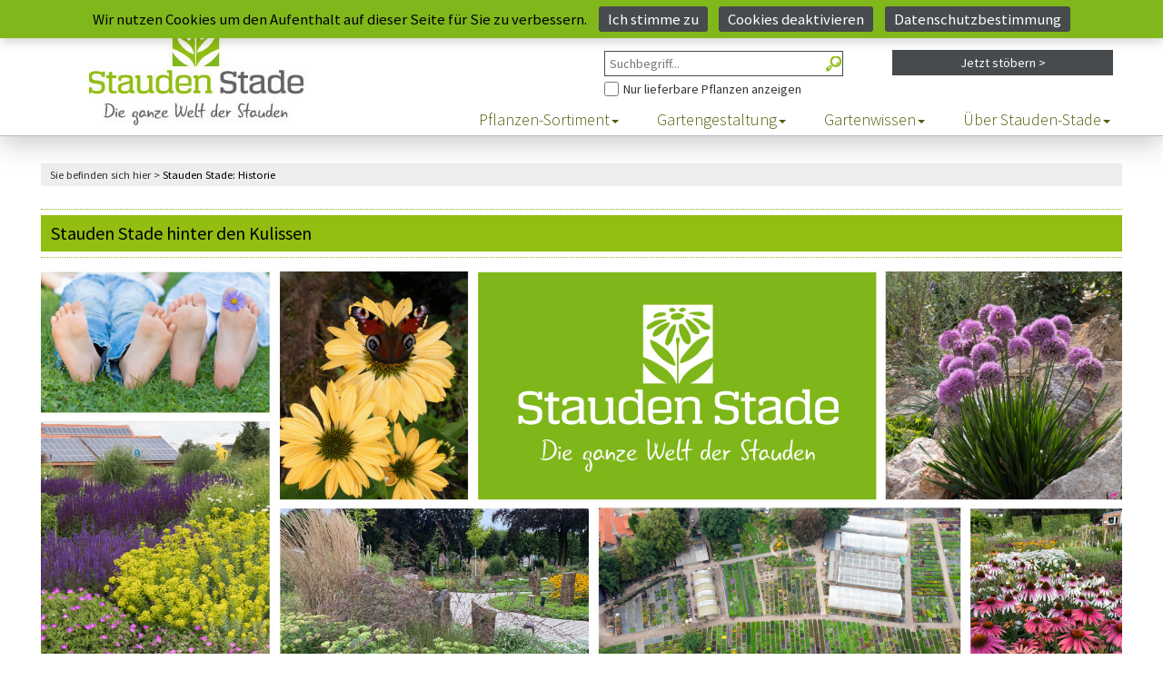

--- FILE ---
content_type: text/html;charset=UTF-8
request_url: https://www.stauden-stade.de/stauden-stade.cfm?cfid=20959430&cftoken=13116527eae73931-7D7F95DB-B63A-FF6E-BF4BD2FEBE080D03
body_size: 8765
content:
<!DOCTYPE html>

<html lang="de">
  <head>
    <meta charset="utf-8">
    <meta http-equiv="X-UA-Compatible" content="IE=edge">
    <meta name="viewport" content="width=device-width, initial-scale=1">
	
	
		<title>Staudenkulturen Stade - Infos ueber unsere Stauden-Gaertnerei</title>
		<meta name="keywords" content="Stade, Staudenkulturen, Borken, Marbeck">
		<meta name="description" content="Informationen über unsere Gärtnerei.">
	


	<meta name="Author" content="Andre Stade">
	<meta name="Owns" content="Staudenkulturen Stade">
	<meta name="revisit-after" content="1">
	<meta name="copyright" content="(c) 2021 - Stauden Stade">
	<meta name="language" content="de">
	<meta name="geo.region" content="DE-NW">
	<meta name="geo.placename" content="Borken">
	<meta name="geo.position" content="51.824258;6.886667">
	<meta name="ICBM" content="51.824258, 6.886667">
	<link rel="shortcut icon" href="/favicon.ico" type="image/x-icon">
	<meta name="p:domain_verify" content="cf6eb39eb8e892a1f4733270382810aa" />

	
		<meta name="robots" content="index,follow,max-image-preview:large">
	<link rel="canonical" href="https://www.stauden-stade.de/stauden-stade.cfm?cfid=20959430&cftoken=13116527eae73931-7D7F95DB-B63A-FF6E-BF4BD2FEBE080D03" /> 
	<!-- stauden-stade -->
		
	
    
    <link rel="stylesheet" href="/css/bootstrap.min.css" type="text/css">
    <link rel="stylesheet" href="/css/font-awesome.min.css" type="text/css">


    <link rel="stylesheet" href="/css/style.css?upd=20260127185750">
    
    <link rel="stylesheet" href="/css/resp.css">
	
	<script src="/player/flowplayer-3.2.13.min.js"></script>

    <!--[if lt IE 9]>
      <script src="//oss.maxcdn.com/html5shiv/3.7.2/html5shiv.min.js"></script>
      <script src="//oss.maxcdn.com/respond/1.4.2/respond.min.js"></script>
    <![endif]-->
  </head>
  <body>
    
	<script>
window.dataLayer = window.dataLayer || [];
function gtag(){dataLayer.push(arguments);}

gtag('consent', 'default', {
  ad_user_data: 'denied',
  ad_personalization: 'denied',
  ad_storage: 'denied',
  analytics_storage: 'denied',
  wait_for_update: 500
});

window.addEventListener('DOMContentLoaded', function () {
  if (!jQuery.cookieBar('cookies')) return;

  gtag('consent', 'update', {
    ad_user_data: 'granted',
    ad_personalization: 'granted',
    ad_storage: 'granted',
    analytics_storage: 'granted'
  });

  const gtagScript = document.createElement('script');
  gtagScript.src = 'https://www.googletagmanager.com/gtag/js?id=G-DQX94V9CBF';
  gtagScript.async = true;
  gtagScript.onload = function () {
    gtag('js', new Date());
    gtag('config', 'G-DQX94V9CBF');
    gtag('config', 'AW-1028734716');
  };
  document.head.appendChild(gtagScript);

  const recaptcha = document.createElement('script');
  recaptcha.src = 'https://www.google.com/recaptcha/enterprise.js?render=6LfGJx8eAAAAAOc8_xKIJgzWCoppnqFB2PU6Vj74';
  recaptcha.async = true;
  document.head.appendChild(recaptcha);
});
</script>


   <div class="bgarea hidden-print">
	  <div class="fixed-area">
		<div class="fakelogo"></div>
	    <div class="header-area">
	        <div class="container-full">
	                <div class="col-lg-8 col-xs-12 col-lg-offset-4">
	                    <div class="user-menu">
	                        
								<ul>
									<li class="home"><a href="https://www.stauden-stade.de/?cfid=20959430&cftoken=13116527eae73931-7D7F95DB-B63A-FF6E-BF4BD2FEBE080D03" title="Zur Startseite">Start <img src="/img/home.png" alt="" /></a></li>
									<li class="kontakt"><a href="https://www.stauden-stade.de/kontakt.cfm?cfid=20959430&cftoken=13116527eae73931-7D7F95DB-B63A-FF6E-BF4BD2FEBE080D03" title="Nehmen Sie Kontakt mit uns auf">Kontakt <img src="/img/kontakt.png" alt="" /></a></li>

									
										<li class="einloggen hidden-sm hidden-xs"><a href="https://www.stauden-stade.de/shop-login-form.cfm?from=login&cfid=20959430&cftoken=13116527eae73931-7D7F95DB-B63A-FF6E-BF4BD2FEBE080D03" title="Loggen Sie sich ein">Einloggen/Mein Konto <img src="/img/meinkonto.png" alt="" /></a></li>
										<li class="einloggen hidden-md hidden-lg"><a href="https://www.stauden-stade.de/shop-login-form.cfm?from=konto&cfid=20959430&cftoken=13116527eae73931-7D7F95DB-B63A-FF6E-BF4BD2FEBE080D03" title="Ihr Benutzerkonto">Mein Konto <img src="/img/meinkonto.png" alt="" /></a></li>
									

									<li class="merkzettel">
                    <a href="https://www.stauden-stade.de/merkzettel.cfm?cfid=20959430&cftoken=13116527eae73931-7D7F95DB-B63A-FF6E-BF4BD2FEBE080D03" title="Ihr Merkzettel mit Ihren bisherigen Artikeln">Merkzettel <img src="/img/merkzettel.png" alt="" />
											
										</a>
                  </li>
									<li class="warenkorb">
										<a href="https://www.stauden-stade.de/warenkorb.cfm?cfid=20959430&cftoken=13116527eae73931-7D7F95DB-B63A-FF6E-BF4BD2FEBE080D03" title="Ihr Warenkorb mit Ihren bisherigen Artikeln">Warenkorb <img src="/img/warenkorb.png" alt="" />
											
                        <span class="wkcount empty" title="Keine Artikel im Warenkorb">
											
										</a>
									</li>
								</ul>
							
	                    </div>
	                </div>
	        </div>
	    </div>

		
		<div class="site-branding-area">
	<div class="container-full">
		<div class="row searchupbox">
				<form action="https://www.stauden-stade.de/shop-auswahl-filter.cfm?cfid=20959430&cftoken=13116527eae73931-7D7F95DB-B63A-FF6E-BF4BD2FEBE080D03" method="post" name="Suche" id="SuchformularMini" autocomplete="off"> 

					<div class="col-lg-3 col-lg-offset-6 col-sm-4 col-sm-offset-4 col-xs-12">
						<label for="Freitext" class="hidescr">Freitext-Suche im Shop</label>
						
								<input type="search" class="searchbox" placeholder="Suchbegriff..." name="Freitext" id="Freitext" maxlength="30" title="Freitext Suche im Shop">
							
						<a href="#" onclick="document.getElementById('SuchformularMini').submit();" id="SuchformularMiniBtn" title="Suchen"></a>

						<label for="Ausverkauft" class="hidescr">Nur Pflanzen anzeigen, die aktuell lieferbar sind</label>
						
								<span id="AusverkauftCont"><input type="checkbox" id="Ausverkauft" name="Ausverkauft" value="yes" title="Lieferbare Artikel anzeigen">Nur lieferbare Pflanzen anzeigen</span>
							
					</div>
			</form>

			<div class="col-lg-3 col-sm-4 hidden-xs">
				
					<form action="https://www.stauden-stade.de/shop-auswahl-filter.cfm?cfid=20959430&cftoken=13116527eae73931-7D7F95DB-B63A-FF6E-BF4BD2FEBE080D03" method="post" name="Stöbern" id="filterSearchMini">
							<input type="hidden" name="reset" id="reset" value="Yes" />
							<a href="#" class="advsearchbtn wid-view-more" onclick="javascript:document.getElementById('filterSearchMini').submit()">Jetzt stöbern &gt;</a>
					</form>
					
				
			</div>

		</div>
	</div>
</div>


	    <div class="mainmenu-area">
	        <div class="container-full">
	            <div class="row">
	                <div class="navbar-header">
	                    <button type="button" class="navbar-toggle" data-toggle="collapse" data-target=".navbar-collapse">
	                        <span class="sr-only">Toggle navigation</span>
	                        <span class="icon-bar"></span>
	                        <span class="icon-bar"></span>
	                        <span class="icon-bar"></span>
	                    </button>
	                </div>
	                <div class="navbar-collapse collapse">
						
              <nav>
							<ul class="nav navbar-nav">
								<li class="dropdown">
									<a data-toggle="dropdown" data-hover="dropdown" class="dropdown-toggle" href="https://www.stauden-stade.de/staudenindex.cfm?indexbereich=alle&cfid=20959430&cftoken=13116527eae73931-7D7F95DB-B63A-FF6E-BF4BD2FEBE080D03" title="Hier finden Sie alle Stauden von A bis Z">Pflanzen-Sortiment<span class="caret"></span></a>
									<ul class="dropdown-menu">
										
										<li><a href="https://www.stauden-stade.de/unsere-stauden-welt.cfm?cfid=20959430&cftoken=13116527eae73931-7D7F95DB-B63A-FF6E-BF4BD2FEBE080D03" title="Eine Liste aller Stauden">Stauden</a></li>
										<li><a href="https://www.stauden-stade.de/graeser-im-garten.cfm?cfid=20959430&cftoken=13116527eae73931-7D7F95DB-B63A-FF6E-BF4BD2FEBE080D03" title="Hier finden Sie all unsere Gräser">Gräser</a></li>
										<li><a href="https://www.stauden-stade.de/erlebniswelt_gartenteich.cfm?cfid=20959430&cftoken=13116527eae73931-7D7F95DB-B63A-FF6E-BF4BD2FEBE080D03" title="Hier geht es zu den Wasserpflanzen">Wasserpflanzen</a></li>
										<li><a href="https://www.stauden-stade.de/kraeuter.cfm?cfid=20959430&cftoken=13116527eae73931-7D7F95DB-B63A-FF6E-BF4BD2FEBE080D03" title="Alle Kräuter finden Sie hier">Kräuter</a></li>
										<li><a href="https://www.stauden-stade.de/farne.cfm?cfid=20959430&cftoken=13116527eae73931-7D7F95DB-B63A-FF6E-BF4BD2FEBE080D03" title="Hier gibt es all unsere Farne">Farne</a></li>
                    <li><a href="https://www.stauden-stade.de/staudenindex.cfm?indexbereich=alle&cfid=20959430&cftoken=13116527eae73931-7D7F95DB-B63A-FF6E-BF4BD2FEBE080D03" title="Auflistung aller Artikel von A bis Z">Stauden A-Z</a></li>
                    <li><a href="https://www.stauden-stade.de/zwiebeln-knollen.cfm?cfid=20959430&cftoken=13116527eae73931-7D7F95DB-B63A-FF6E-BF4BD2FEBE080D03" title="Hier finden Sie alle Zwiebeln und Knollen">Zwiebeln/Knollen</a></li>
										<li><a href="https://www.stauden-stade.de/top-50.cfm?cfid=20959430&cftoken=13116527eae73931-7D7F95DB-B63A-FF6E-BF4BD2FEBE080D03" title="Die 50 besten Artikel aus unserem Angebot">Top 50 Artikel</a></li>
										<li><a href="https://www.stauden-stade.de/staudenneuheiten.cfm?cfid=20959430&cftoken=13116527eae73931-7D7F95DB-B63A-FF6E-BF4BD2FEBE080D03" title="Unsere Neuheiten finden Sie hier">Neu im Shop</a></li>
										<li><a href="https://www.stauden-stade.de/sieger-der-staudensichtung.cfm?cfid=20959430&cftoken=13116527eae73931-7D7F95DB-B63A-FF6E-BF4BD2FEBE080D03" title="Die Sieger der Staudensichtung">Sieger der Staudensichtung</a></li>
										<li><a href="https://www.stauden-stade.de/staude-des-jahres.cfm?cfid=20959430&cftoken=13116527eae73931-7D7F95DB-B63A-FF6E-BF4BD2FEBE080D03">Staude des Jahres</a></li>
									</ul>
								</li>
								<li class="dropdown">
									<a data-toggle="dropdown" data-hover="dropdown" class="dropdown-toggle" href="https://www.stauden-stade.de/gartenplanung.cfm?cfid=20959430&cftoken=13116527eae73931-7D7F95DB-B63A-FF6E-BF4BD2FEBE080D03">Gartengestaltung<span class="caret"></span></a>
									<ul class="dropdown-menu">
										<li><a href="https://www.stauden-stade.de/pflanzkonzepte.cfm?cfid=20959430&cftoken=13116527eae73931-7D7F95DB-B63A-FF6E-BF4BD2FEBE080D03">Pflanzkonzepte</a></li>
										<li><a href="https://www.stauden-stade.de/themengaerten.cfm?cfid=20959430&cftoken=13116527eae73931-7D7F95DB-B63A-FF6E-BF4BD2FEBE080D03">Themengärten</a></li>
										<li><a href="https://www.stauden-stade.de/gartenplanung.cfm?cfid=20959430&cftoken=13116527eae73931-7D7F95DB-B63A-FF6E-BF4BD2FEBE080D03">Beet- &amp; Gartenplanung</a></li>
										
										<li><a href="https://www.stauden-stade.de/stauden-farbwelten.cfm?cfid=20959430&cftoken=13116527eae73931-7D7F95DB-B63A-FF6E-BF4BD2FEBE080D03">Farbwelten</a></li>
									</ul>
								</li>
								<li class="dropdown">
									<a data-toggle="dropdown" data-hover="dropdown" class="dropdown-toggle" href="https://www.stauden-stade.de/gartentipps.cfm?from=head&cfid=20959430&cftoken=13116527eae73931-7D7F95DB-B63A-FF6E-BF4BD2FEBE080D03">Gartenwissen<span class="caret"></span></a>
									<ul class="dropdown-menu">
										<li><a href="https://www.stauden-stade.de/gartentipps.cfm?cfid=20959430&cftoken=13116527eae73931-7D7F95DB-B63A-FF6E-BF4BD2FEBE080D03">Gartentipps</a></li>
										<li><a href="https://www.stauden-stade.de/offene-gaerten.cfm?cfid=20959430&cftoken=13116527eae73931-7D7F95DB-B63A-FF6E-BF4BD2FEBE080D03">offene Gartenpforten</a></li>
										<li><a href="https://www.stauden-stade.de/stauden-videos.cfm?cfid=20959430&cftoken=13116527eae73931-7D7F95DB-B63A-FF6E-BF4BD2FEBE080D03">Videothek</a></li>
										<li><a href="https://www.stauden-stade.de/geschichten-aus-dem-garten.cfm?cfid=20959430&cftoken=13116527eae73931-7D7F95DB-B63A-FF6E-BF4BD2FEBE080D03">Geschichten aus dem Garten</a></li>
									</ul>
								</li>
								<li class="dropdown">
									<a data-toggle="dropdown" data-hover="dropdown" class="dropdown-toggle" href="https://www.stauden-stade.de/stauden-stade.cfm?from=head&cfid=20959430&cftoken=13116527eae73931-7D7F95DB-B63A-FF6E-BF4BD2FEBE080D03">Über Stauden-Stade<span class="caret"></span></a>
									<ul class="dropdown-menu">
										<li><a href="https://www.stauden-stade.de/stauden-stade.cfm?cfid=20959430&cftoken=13116527eae73931-7D7F95DB-B63A-FF6E-BF4BD2FEBE080D03" title="Alles über uns und unsere Geschichte">Über uns</a></li>
										<li><a href="https://www.stauden-stade.de/kontakt-ansprechpartner.cfm?cfid=20959430&cftoken=13116527eae73931-7D7F95DB-B63A-FF6E-BF4BD2FEBE080D03" title="Finden Sie den direkten Kontakt zu einem unserer Ansprechpartner">Ansprechpartner</a></li>
                    <li><a href="https://www.stauden-stade.de/feedback.cfm?cfid=20959430&cftoken=13116527eae73931-7D7F95DB-B63A-FF6E-BF4BD2FEBE080D03" title="Das Feedback unserer Kunden">Kundenfeedback</a></li>
										<li><a href="https://www.stauden-stade.de/oeffnungszeiten.cfm?cfid=20959430&cftoken=13116527eae73931-7D7F95DB-B63A-FF6E-BF4BD2FEBE080D03" title="Hier finden Sie unsere Öffnungszeiten">Öffnungszeiten</a></li>
										
										<li><a href="https://www.stauden-stade.de/jobs.cfm?cfid=20959430&cftoken=13116527eae73931-7D7F95DB-B63A-FF6E-BF4BD2FEBE080D03" title="Karriere und Jobs">Jobs</a></li>
										<li><a href="https://www.stauden-stade.de/kontakt.cfm?cfid=20959430&cftoken=13116527eae73931-7D7F95DB-B63A-FF6E-BF4BD2FEBE080D03" title="Nehmen Sie direkt Kontakt zu uns auf">Kontakt/Anfahrt</a></li>
										<li><a href="https://www.stauden-stade.de/einkaufen-vor-ort.cfm?cfid=20959430&cftoken=13116527eae73931-7D7F95DB-B63A-FF6E-BF4BD2FEBE080D03" title="So ist das Einkaufen bei uns vor Ort">Einkaufen vor Ort</a></li>
                    <li><a href="https://www.stauden-stade.de/regionale-ausflugsziele.cfm?cfid=20959430&cftoken=13116527eae73931-7D7F95DB-B63A-FF6E-BF4BD2FEBE080D03" title="Ausflugsziele aus der Region">Regionale Ausflugsziele</a></li>
										
									</ul>
								</li>
							</ul>
            </nav>
						
	                </div>
	            </div>
	        </div>
	    </div>
	  </div>
  </div>

	<div class="breadcrumb-area hidden-print">
		<div class="container-full">
			<div class="row">
				<div class="col-md-12">
					<p>
					
						Sie befinden sich hier &gt; <a href="stauden-stade.cfm"><span>Stauden Stade: Historie</span></a>
					
					</p>
				</div>
			</div>
		</div>
	</div>


<div class="content-thick-area">
	<div class="container-full">
		<div class="row">
			<div class="col-md-12">
				<h1 class="title">
					<span>Stauden Stade hinter den Kulissen</span>
				</h1>
				<img src="/img/header/header_ueberuns.jpg" alt="Über Uns">
			</div>
		</div>
	</div>
</div>

<div class="content-thick-area">
	<div class="container-full">
		<div class="row">
			<div class="col-md-12">
				<h2 class="subtitle">
					Stauden Stade – und wie alles begann
				</h2>
				<br />
				<p>
					Unser Betrieb wurde 1950 von Wolfgang Stade, in Borken-Marbeck gegründet. Heute werden Stauden auf rund 2 ha produziert.
					Folien- und Glasgewächshäuser stehen zur Vermehrung und Überwinterung zur Verfügung. Unser Mutterpflanzenquartier bildet
					eine wichtige Basis des überwiegend
					vegetativ vermehrten Sortiments. In den Jahren stieg unsere Pflanzenvielfalt auf rund 3300 verschiedener Arten und Sorten.
					Darin enthalten sind
					heimische Wildstauden, Blütenstauden und Raritäten aus aller Welt, Ziergräser, Freilandfarne, Sumpf- und Wasserpflanzen,
					Küchen- und Heilkräuter
					sowie Stauden für die Dachbegrünung. Außerdem verfügen wir über eine große Auswahl an Kletterpflanzen.
				</p>
			</div>
		</div>
	</div>
</div>

<div class="content-thick-area">
	<div class="container-full greenborder">
		<div class="row">
			<div class="col-md-12">
				<h1 class="otitle">
					Stauden Stade "LIVE" erleben
				</h1>
			</div>
		</div>
		<div class="row">
			<div class="col-md-6">
				<iframe width="630" class="yt" height="354" src="https://www.youtube.com/embed/cV5UlFyuDeY?rel=0&amp;controls=0&amp;showinfo=0" frameborder="0" allowfullscreen></iframe>
			</div>
			<div class="col-md-6">
				<p>
					<br />
					Wir sind in die Lüfte gestiegen, um Ihnen einen
					exklusiven Blick aus der Vogelperspektive über
					unsere Gärtnerei zu ermöglichen. Genießen Sie
					den kurzen Rundflug durch das blühende Staudenparadies.
				</p>
			</div>
		</div>
		<div class="row">
			<div class="col-md-6">
				<iframe width="630" class="yt" height="354" src="https://www.youtube.com/embed/jLU18O5Ybfs?rel=0&amp;controls=0&amp;showinfo=0" frameborder="0" allowfullscreen></iframe>
			</div>
		</div>
	</div>
</div>

<br /><br />

<div class="content-thick-area">
	<div class="container-full">
		<div class="row">
			<div class="col-md-12">
				<h2 class="subtitle">
					Stauden sind bei uns in den besten Händen
				</h2>
				<br />
				<p>
					Unsere geschulten Mitarbeiter sichern die Qualität und die Sortenechtheit unserer Pflanzen. Wir sind Mitglied im Bund deutscher Staudengärtner
					und der internationalen Staudenunion. Durch regelmäßige Überprüfungen sind wir berechtigt, zur Führung des "Qualitätszeichen Stauden". Wir
					setzen auf umweltschonenden Pflanzenschutz. Mit biologisch unbedenklichen Nützlingen (z.B. Nematoden) verringern wir den Einsatz von chemischen
					Pflanzenschutz. Herbizide werden nur in sehr begrenztem Maße eingesetzt. In Topf- und Mutterpflanzenquartieren werden Unkräuter manuell entfernt.
					<br /><br />
				</p>
			</div>
		</div>

		<div class="row">
			<div class="col-md-9">
				<img src="/img/ueberuns/ueberuns_1.jpg" alt="Über Uns" style="aspect-ratio: 4/3;">
			</div>
			<div class="col-md-3">
				<img src="/img/ueberuns/ueberuns_2.jpg" alt="Über Uns" style="aspect-ratio: 3/4;">
			</div>
		</div>
	</div>
</div>

<div class="content-thick-area">
	<div class="container-full">
		<div class="row">
			<div class="col-md-12">
				<h2 class="subtitle">
					Darauf sind wir stolz - Green Teamwork
				</h2>
				<br />
				<p>
					In den letzten Jahren haben wir viele interessante Projekte gemeinsam mit Gartenbaufirmen, Architekten, Gartenplanern, Städten und Kommunen
					usw. verwirklicht. Dabei haben wir Erfahrungen sammeln können in Bereichen wie naturnahe Pflanzungen, Straßenbegleitgrün, Repositionsflächen,
					Gehölzunterpflanzung, Präriebeete und noch vieles mehr.
				</p>
				<br />
				<p>
					In Zusammenarbeit mit der Stadt Borken haben wir z.B. trockenheitverträgliche Kreisverkehre und etliche Pflanzbeete und Großkübel in der Innenstadt bepflanzt. Für weitere Kommunen wurden grüne Verkehrsinseln und verschiedene Straßenrand-Beete pflegeleicht mit Stauden zusammengestellt. Das sind nur einge Beispiele unseres weitgefächerten Angebots. Wir entwickeln uns stetig weiter, damit wir unseren Kunden die bestmögliche
					Beratung zukommen lassen können.
					<br />
					Haben Sie auch eine Idee für ein größeres Stauden-Projekt, die Sie verwirklichen möchten? Sprechen Sie uns gerne an!
				</p>
				<br /><br />
			</div>
		</div>
	</div>
</div>

<div class="content-thick-area">
	<div class="container-full">
		<div class="row">
			<div class="col-md-4">
				<img src="/img/ueberuns/ueberuns_3.jpg" alt="Über Uns">
				<br /><br /><br /><br />
			</div>
			<div class="col-md-4">
				<img src="/img/ueberuns/ueberuns_4.jpg" alt="Über Uns">
				<br /><br /><br /><br />
			</div>
			<div class="col-md-4">
				<img src="/img/ueberuns/ueberuns_5.jpg" alt="Über Uns">
				<br /><br /><br /><br />
			</div>
		</div>
	</div>
</div>


<div class="contact-area">
	<div class="container-full">
		<div class="row">
			<div class="col-md-6">
				<h1>Unsere Öffnungszeiten</h1>
				<p>
					<strong>März bis Oktober</strong><br />
					Mo.-Fr. 8:00 - 18:00 Uhr (Montags kein Privatverkauf)<br />
					Sa. 9.00 - 13:00 Uhr<br />
				</p>
				<p>
					<strong>November</strong><br />
					Mo.-Fr. 8:00 - 17:00 Uhr<br />
					Sa. 9.00 - 13:00 Uhr<br />
				</p>
				<p>
					<strong>Dezember bis Februar</strong><br />
					Mo.-Fr. 8:00 - 17:00 Uhr<br />
					Samstags geschlossen<br />
				</p>


				<p>
					<strong>In der Zeit vom 22.12.2025 bis 05.01.2026 bleibt unsere Gärtnerei geschlossen.</strong><br />
				</p>
				
				<br /><br />
				<p class="left">
					<a href="https://www.stauden-stade.de/kontakt.cfm?cfid=20959430&cftoken=13116527eae73931-7D7F95DB-B63A-FF6E-BF4BD2FEBE080D03" title="Nehmen Sie direkt Kontakt auf">Kontaktformular</a>
				</p>
			</div>
			<div class="col-md-6">
				<h1>Hier finden Sie uns</h1>
				<address>
					Beckenstrang 24<br />
					46325 Borken-Marbeck<br />
					Tel.: 0 28 61 - 26 04<br />
					Fax: 0 28 61 - 6 51 36<br />
					info@stauden-stade.de
					<p class="left">
						<a href="https://goo.gl/maps/wyMzhCdPtqy" target="_blank" title="Planen Sie Ihre Anfahrt zu uns!">Anfahrt</a>
					</p>
				</address>
			</div>
		</div>
	</div>
</div>
<div class="footer-top-area">
        <div class="container-full">
            <div class="row">
                <div class="col-md-2 col-sm-4 col-xs-6">
                    <div class="footer-menu">
                        <h2 class="footer-wid-title">Stauden von A - Z</h2>
						
							<ul>
								<li><a href="https://www.stauden-stade.de/shop-auswahl-filter.cfm?cfid=20959430&cftoken=13116527eae73931-7D7F95DB-B63A-FF6E-BF4BD2FEBE080D03">Alle Artikel</a></li>
                <li><a href="https://www.stauden-stade.de/staudenindex.cfm?indexbereich=alle&cfid=20959430&cftoken=13116527eae73931-7D7F95DB-B63A-FF6E-BF4BD2FEBE080D03">Stauden von A-Z</a></li>
								<li><a href="https://www.stauden-stade.de/unsere-stauden-welt.cfm?cfid=20959430&cftoken=13116527eae73931-7D7F95DB-B63A-FF6E-BF4BD2FEBE080D03">Stauden</a></li>
								<li><a href="https://www.stauden-stade.de/graeser-im-garten.cfm?cfid=20959430&cftoken=13116527eae73931-7D7F95DB-B63A-FF6E-BF4BD2FEBE080D03">Gräser</a></li>
								<li><a href="https://www.stauden-stade.de/farne.cfm?cfid=20959430&cftoken=13116527eae73931-7D7F95DB-B63A-FF6E-BF4BD2FEBE080D03">Farne</a></li>
								<li><a href="https://www.stauden-stade.de/kraeuter.cfm?cfid=20959430&cftoken=13116527eae73931-7D7F95DB-B63A-FF6E-BF4BD2FEBE080D03">Kräuter</a></li>
								<li><a href="https://www.stauden-stade.de/erlebniswelt_gartenteich.cfm?cfid=20959430&cftoken=13116527eae73931-7D7F95DB-B63A-FF6E-BF4BD2FEBE080D03">Wasserpflanzen</a></li>
								
								<li><a href="https://www.stauden-stade.de/staudenneuheiten.cfm?cfid=20959430&cftoken=13116527eae73931-7D7F95DB-B63A-FF6E-BF4BD2FEBE080D03">Neuheiten</a></li>
								<li><a href="https://www.stauden-stade.de/sieger-der-staudensichtung.cfm?cfid=20959430&cftoken=13116527eae73931-7D7F95DB-B63A-FF6E-BF4BD2FEBE080D03">Sieger der Staudensichtung</a></li>
								<li><a href="https://www.stauden-stade.de/top-50.cfm?cfid=20959430&cftoken=13116527eae73931-7D7F95DB-B63A-FF6E-BF4BD2FEBE080D03">TOP 50 Artikel</a></li>
								<li><a href="https://www.stauden-stade.de/stauden/staudenverzeichnis-a.cfm?cfid=20959430&cftoken=13116527eae73931-7D7F95DB-B63A-FF6E-BF4BD2FEBE080D03">Stauden-Index</a></li>
							</ul>
						
                    </div>
                </div>

                <div class="col-md-2 col-sm-4 col-xs-6">
                    <div class="footer-menu">
                        <h2 class="footer-wid-title">Gartengestaltung</h2>
						
							<ul>
								<li><a href="https://www.stauden-stade.de/pflanzkonzepte.cfm?cfid=20959430&cftoken=13116527eae73931-7D7F95DB-B63A-FF6E-BF4BD2FEBE080D03">Pflanzkonzepte</a></li>
								<li><a href="https://www.stauden-stade.de/themengaerten.cfm?cfid=20959430&cftoken=13116527eae73931-7D7F95DB-B63A-FF6E-BF4BD2FEBE080D03">Themengärten</a></li>
								<li><a href="https://www.stauden-stade.de/stauden-farbwelten.cfm?cfid=20959430&cftoken=13116527eae73931-7D7F95DB-B63A-FF6E-BF4BD2FEBE080D03">Farbwelten</a></li>
								<li><a href="https://www.stauden-stade.de/gartenplanung.cfm?cfid=20959430&cftoken=13116527eae73931-7D7F95DB-B63A-FF6E-BF4BD2FEBE080D03">Gartenplanung</a></li>
								<li><a href="https://www.stauden-stade.de/shop-expertensuche.cfm?cfid=20959430&cftoken=13116527eae73931-7D7F95DB-B63A-FF6E-BF4BD2FEBE080D03">Erweiterte Suche</a></li>
								<li><a href="https://www.stauden-stade.de/gartentipps.cfm?cfid=20959430&cftoken=13116527eae73931-7D7F95DB-B63A-FF6E-BF4BD2FEBE080D03">Gartentipps</a></li>
								<li><a href="https://www.stauden-stade.de/staude-des-jahres.cfm?cfid=20959430&cftoken=13116527eae73931-7D7F95DB-B63A-FF6E-BF4BD2FEBE080D03">Staude des Jahres</a></li>
								<li><a href="https://www.stauden-stade.de/offene-gaerten.cfm?cfid=20959430&cftoken=13116527eae73931-7D7F95DB-B63A-FF6E-BF4BD2FEBE080D03">offene Gartenpforten</a></li>
								
								<li><a href="https://www.stauden-stade.de/stauden-videos.cfm?cfid=20959430&cftoken=13116527eae73931-7D7F95DB-B63A-FF6E-BF4BD2FEBE080D03">Videothek</a></li>
								<li><a href="https://www.stauden-stade.de/geschichten-aus-dem-garten.cfm?cfid=20959430&cftoken=13116527eae73931-7D7F95DB-B63A-FF6E-BF4BD2FEBE080D03">Geschichten aus dem Garten</a></li>
							</ul>
						
                    </div>
                </div>

                <div class="col-md-2 col-sm-4 col-xs-6">
                    <div class="footer-menu">
                        <h2 class="footer-wid-title">Stauden Stade</h2>
						
							<ul>
								<li><a href="https://www.stauden-stade.de/stauden-stade.cfm?cfid=20959430&cftoken=13116527eae73931-7D7F95DB-B63A-FF6E-BF4BD2FEBE080D03">Über uns</a></li>
								<li><a href="https://www.stauden-stade.de/kontakt-ansprechpartner.cfm?cfid=20959430&cftoken=13116527eae73931-7D7F95DB-B63A-FF6E-BF4BD2FEBE080D03">Ansprechpartner</a></li>
								<li><a href="https://www.stauden-stade.de/oeffnungszeiten.cfm?cfid=20959430&cftoken=13116527eae73931-7D7F95DB-B63A-FF6E-BF4BD2FEBE080D03">Öffnungszeiten</a></li>
								
								
								<li><a href="https://www.stauden-stade.de/jobs.cfm?cfid=20959430&cftoken=13116527eae73931-7D7F95DB-B63A-FF6E-BF4BD2FEBE080D03">Jobs</a></li>
								<li><a href="https://www.stauden-stade.de/kontakt.cfm?cfid=20959430&cftoken=13116527eae73931-7D7F95DB-B63A-FF6E-BF4BD2FEBE080D03">Kontakt/Anfahrt</a></li>

                
							</ul>
						
                    </div>
                </div>

                <div class="col-md-2 col-sm-5 col-xs-6">
                    <div class="footer-menu">
                        <h2 class="footer-wid-title">Service</h2>
						
							<ul>
								<li><a href="https://www.stauden-stade.de/agbs.cfm?cfid=20959430&cftoken=13116527eae73931-7D7F95DB-B63A-FF6E-BF4BD2FEBE080D03">AGB</a></li>
								<li><a href="https://www.stauden-stade.de/widerrufsbelehrung.cfm?cfid=20959430&cftoken=13116527eae73931-7D7F95DB-B63A-FF6E-BF4BD2FEBE080D03">Widerrufsrecht</a></li>
								<li><a href="https://www.stauden-stade.de/Bildquellen.pdf?cfid=20959430&cftoken=13116527eae73931-7D7F95DB-B63A-FF6E-BF4BD2FEBE080D03">Bildquellen</a></li>
								<li><a href="https://www.stauden-stade.de/datenschutz.cfm?cfid=20959430&cftoken=13116527eae73931-7D7F95DB-B63A-FF6E-BF4BD2FEBE080D03">Datenschutz</a></li>
								<li><a href="https://www.stauden-stade.de/kundeninformationen.cfm?cfid=20959430&cftoken=13116527eae73931-7D7F95DB-B63A-FF6E-BF4BD2FEBE080D03">Kundeninformationen</a></li>
								<li><a href="https://www.stauden-stade.de/stauden-versand.cfm?cfid=20959430&cftoken=13116527eae73931-7D7F95DB-B63A-FF6E-BF4BD2FEBE080D03">Versandinfo</a></li>
								<li><a href="https://www.stauden-stade.de/impressum.cfm?cfid=20959430&cftoken=13116527eae73931-7D7F95DB-B63A-FF6E-BF4BD2FEBE080D03">Impressum</a></li>
					      
								
								
								<li><a href="https://www.stauden-stade.de/stauden-gutscheine.cfm?cfid=20959430&cftoken=13116527eae73931-7D7F95DB-B63A-FF6E-BF4BD2FEBE080D03">Gutschein</a></li>
								<li><a href="https://www.stauden-stade.de/shop-hilfe.cfm?cfid=20959430&cftoken=13116527eae73931-7D7F95DB-B63A-FF6E-BF4BD2FEBE080D03">Hilfe</a></li>
								<li><a href="https://www.stauden-stade.de/shop-haendlerlogin.cfm?cfid=20959430&cftoken=13116527eae73931-7D7F95DB-B63A-FF6E-BF4BD2FEBE080D03">Händler-Infos</a></li>
							</ul>
						
                    </div>
                </div>

                <div class="col-md-2 col-sm-4 col-xs-6">
                    <div class="footer-menu paying">
                        <h2 class="footer-wid-title">Sicher einkaufen</h2>
							
								<ul>
									<li>
										<a class="paypallogo" href="https://www.paypal.com/de/webapps/mpp/paypal-popup" title="So funktioniert PayPal" onclick="javascript:window.open('https://www.paypal.com/de/webapps/mpp/paypal-popup','WIPaypal','toolbar=no,location=no,directories=no,status=no,menubar=no,scrollbars=yes,resizable=yes,width=715,height=539'); return false;">
											<img src="/img/de-pp-logo-100px.png" alt="PayPal Logo" />
										</a>
									</li>
									<li><a href="https://www.stauden-stade.de/kundeninformationen.cfm?cfid=20959430&cftoken=13116527eae73931-7D7F95DB-B63A-FF6E-BF4BD2FEBE080D03">Rechnung</a></li>
                  <li><a href="https://www.stauden-stade.de/kundeninformationen.cfm?cfid=20959430&cftoken=13116527eae73931-7D7F95DB-B63A-FF6E-BF4BD2FEBE080D03">SEPA-Lastschrift</a></li>
									
									<li>
										<a class="gerstel" href="https://www.abmahnung.de/" rel="nofollow">
											<img src="/img/gerstel.png" alt="Prüfzeichen der Kanzlei Gerstel" />
										</a>
									</li>
                  <li>
										<a class="gerstel" href="/feedback.cfm" rel="">
											<img src="/img/feedback/footer.jpg" alt="Kundenfeedback">
										</a>
									</li>
								</ul>
							
                    </div>
                </div>

                <div class="col-md-2 col-sm-3 col-xs-6">
                    <div class="footer-menu">
                        <h2 class="footer-wid-title"><a href="#top">nach oben</a></h2>
						<ul>
                            <li class="logo_fb"><a href="https://www.facebook.com/stauden.stade/" target="_blank"><img src="/img/fb.png" alt="Facebook Link" /></a></li>
							<li class="logo_insta">
								<a href="https://www.instagram.com/staudenstade " target="_blank" style="font-weight:bold;color:#222">
									<img src="/img/ig.png" alt="Instagram Link" width="32px" height="32px" style="margin-right:0.5em;" />
									Instagram
								</a>
							</li>
							<li class="logo_pinterest">
								<a href="https://www.pinterest.de/pin/466404105151891878/" target="_blank" style="font-weight:bold;color:#222">
									<img src="/img/pin.png" alt="Pinterest Link" width="32px" height="32px" style="margin-right:0.5em;" />
									Pinterest
								</a>
							</li>
							<li class="logo_komptenz">
								
									<a href="https://www.stauden-stade.de/kompetenz.cfm?from=kompetenz&cfid=20959430&cftoken=13116527eae73931-7D7F95DB-B63A-FF6E-BF4BD2FEBE080D03" title="Kompetenz"><img src="/img/kompetenz-logo.jpg" alt="Stauden.de" /></a>
								
							</li>
							<li class="logo_komptenz">
								
									<a href="https://www.stauden-stade.de/kompetenz.cfm?from=qualitaet&cfid=20959430&cftoken=13116527eae73931-7D7F95DB-B63A-FF6E-BF4BD2FEBE080D03" title="Qualität"><img src="/img/qualitaetszeichen-logo.jpg" alt="Qualität" /></a>
								
							</li>
                        </ul>
                    </div>
                </div>
            </div>
        </div>
    </div>
    

	
    <script src="/js/jquery.min.js"></script>
    <script src="/js/bootstrap.min.js"></script>

    <script src="/js/fadeSlideShow.js"></script>
    <script src="/js/jquery.easing.min.js"></script>
	<script src='/js/jquery.autocomplete.js'></script>		
    <script src="/js/main.js"></script>
  </body>
</html>